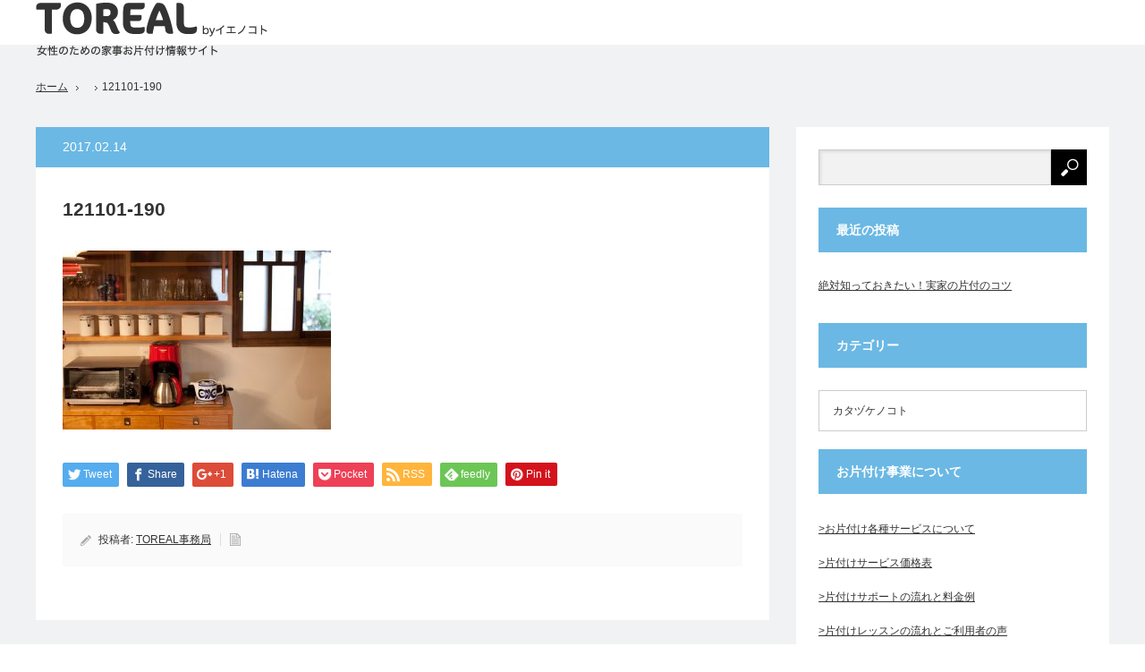

--- FILE ---
content_type: text/html; charset=UTF-8
request_url: https://toreal.info/121101-190/
body_size: 10933
content:
<!DOCTYPE html>
<html class="pc" dir="ltr" lang="ja" prefix="og: https://ogp.me/ns#">
<head>
<meta charset="UTF-8">
<!--[if IE]><meta http-equiv="X-UA-Compatible" content="IE=edge"><![endif]-->
<meta name="viewport" content="width=device-width,initial-scale=1.0">
<title>121101-190 | TOREAL</title>
<meta name="description" content="...">
<link rel="pingback" href="https://toreal.info/xmlrpc.php">


		<!-- All in One SEO 4.9.3 - aioseo.com -->
	<meta name="robots" content="max-image-preview:large" />
	<meta name="author" content="TOREAL事務局"/>
	<link rel="canonical" href="https://toreal.info/121101-190/" />
	<meta name="generator" content="All in One SEO (AIOSEO) 4.9.3" />
		<meta property="og:locale" content="ja_JP" />
		<meta property="og:site_name" content="TOREAL | 女性のためのお片付け情報サイト" />
		<meta property="og:type" content="article" />
		<meta property="og:title" content="121101-190 | TOREAL" />
		<meta property="og:url" content="https://toreal.info/121101-190/" />
		<meta property="article:published_time" content="2017-02-14T04:55:31+00:00" />
		<meta property="article:modified_time" content="2017-02-14T04:55:31+00:00" />
		<meta name="twitter:card" content="summary" />
		<meta name="twitter:title" content="121101-190 | TOREAL" />
		<script type="application/ld+json" class="aioseo-schema">
			{"@context":"https:\/\/schema.org","@graph":[{"@type":"BreadcrumbList","@id":"https:\/\/toreal.info\/121101-190\/#breadcrumblist","itemListElement":[{"@type":"ListItem","@id":"https:\/\/toreal.info#listItem","position":1,"name":"Home","item":"https:\/\/toreal.info","nextItem":{"@type":"ListItem","@id":"https:\/\/toreal.info\/121101-190\/#listItem","name":"121101-190"}},{"@type":"ListItem","@id":"https:\/\/toreal.info\/121101-190\/#listItem","position":2,"name":"121101-190","previousItem":{"@type":"ListItem","@id":"https:\/\/toreal.info#listItem","name":"Home"}}]},{"@type":"ItemPage","@id":"https:\/\/toreal.info\/121101-190\/#itempage","url":"https:\/\/toreal.info\/121101-190\/","name":"121101-190 | TOREAL","inLanguage":"ja","isPartOf":{"@id":"https:\/\/toreal.info\/#website"},"breadcrumb":{"@id":"https:\/\/toreal.info\/121101-190\/#breadcrumblist"},"author":{"@id":"https:\/\/toreal.info\/author\/ienokoto-admin\/#author"},"creator":{"@id":"https:\/\/toreal.info\/author\/ienokoto-admin\/#author"},"datePublished":"2017-02-14T13:55:31+09:00","dateModified":"2017-02-14T13:55:31+09:00"},{"@type":"Organization","@id":"https:\/\/toreal.info\/#organization","name":"TOREAL","description":"\u5973\u6027\u306e\u305f\u3081\u306e\u304a\u7247\u4ed8\u3051\u60c5\u5831\u30b5\u30a4\u30c8","url":"https:\/\/toreal.info\/"},{"@type":"Person","@id":"https:\/\/toreal.info\/author\/ienokoto-admin\/#author","url":"https:\/\/toreal.info\/author\/ienokoto-admin\/","name":"TOREAL\u4e8b\u52d9\u5c40","image":{"@type":"ImageObject","@id":"https:\/\/toreal.info\/121101-190\/#authorImage","url":"https:\/\/secure.gravatar.com\/avatar\/7f1b16e1e59a3b6f7099700ea515c11a3a37eecffac15b82326508ffe0c9456f?s=96&d=mm&r=g","width":96,"height":96,"caption":"TOREAL\u4e8b\u52d9\u5c40"}},{"@type":"WebSite","@id":"https:\/\/toreal.info\/#website","url":"https:\/\/toreal.info\/","name":"TOREAL","description":"\u5973\u6027\u306e\u305f\u3081\u306e\u304a\u7247\u4ed8\u3051\u60c5\u5831\u30b5\u30a4\u30c8","inLanguage":"ja","publisher":{"@id":"https:\/\/toreal.info\/#organization"}}]}
		</script>
		<!-- All in One SEO -->

<link rel='dns-prefetch' href='//ienokoto.jp' />
<link rel="alternate" type="application/rss+xml" title="TOREAL &raquo; フィード" href="https://toreal.info/feed/" />
<link rel="alternate" type="application/rss+xml" title="TOREAL &raquo; コメントフィード" href="https://toreal.info/comments/feed/" />
<link rel="alternate" title="oEmbed (JSON)" type="application/json+oembed" href="https://toreal.info/wp-json/oembed/1.0/embed?url=https%3A%2F%2Ftoreal.info%2F121101-190%2F" />
<link rel="alternate" title="oEmbed (XML)" type="text/xml+oembed" href="https://toreal.info/wp-json/oembed/1.0/embed?url=https%3A%2F%2Ftoreal.info%2F121101-190%2F&#038;format=xml" />
		<!-- This site uses the Google Analytics by ExactMetrics plugin v8.11.1 - Using Analytics tracking - https://www.exactmetrics.com/ -->
		<!-- Note: ExactMetrics is not currently configured on this site. The site owner needs to authenticate with Google Analytics in the ExactMetrics settings panel. -->
					<!-- No tracking code set -->
				<!-- / Google Analytics by ExactMetrics -->
		<style id='wp-img-auto-sizes-contain-inline-css' type='text/css'>
img:is([sizes=auto i],[sizes^="auto," i]){contain-intrinsic-size:3000px 1500px}
/*# sourceURL=wp-img-auto-sizes-contain-inline-css */
</style>
<style id='wp-emoji-styles-inline-css' type='text/css'>

	img.wp-smiley, img.emoji {
		display: inline !important;
		border: none !important;
		box-shadow: none !important;
		height: 1em !important;
		width: 1em !important;
		margin: 0 0.07em !important;
		vertical-align: -0.1em !important;
		background: none !important;
		padding: 0 !important;
	}
/*# sourceURL=wp-emoji-styles-inline-css */
</style>
<style id='wp-block-library-inline-css' type='text/css'>
:root{--wp-block-synced-color:#7a00df;--wp-block-synced-color--rgb:122,0,223;--wp-bound-block-color:var(--wp-block-synced-color);--wp-editor-canvas-background:#ddd;--wp-admin-theme-color:#007cba;--wp-admin-theme-color--rgb:0,124,186;--wp-admin-theme-color-darker-10:#006ba1;--wp-admin-theme-color-darker-10--rgb:0,107,160.5;--wp-admin-theme-color-darker-20:#005a87;--wp-admin-theme-color-darker-20--rgb:0,90,135;--wp-admin-border-width-focus:2px}@media (min-resolution:192dpi){:root{--wp-admin-border-width-focus:1.5px}}.wp-element-button{cursor:pointer}:root .has-very-light-gray-background-color{background-color:#eee}:root .has-very-dark-gray-background-color{background-color:#313131}:root .has-very-light-gray-color{color:#eee}:root .has-very-dark-gray-color{color:#313131}:root .has-vivid-green-cyan-to-vivid-cyan-blue-gradient-background{background:linear-gradient(135deg,#00d084,#0693e3)}:root .has-purple-crush-gradient-background{background:linear-gradient(135deg,#34e2e4,#4721fb 50%,#ab1dfe)}:root .has-hazy-dawn-gradient-background{background:linear-gradient(135deg,#faaca8,#dad0ec)}:root .has-subdued-olive-gradient-background{background:linear-gradient(135deg,#fafae1,#67a671)}:root .has-atomic-cream-gradient-background{background:linear-gradient(135deg,#fdd79a,#004a59)}:root .has-nightshade-gradient-background{background:linear-gradient(135deg,#330968,#31cdcf)}:root .has-midnight-gradient-background{background:linear-gradient(135deg,#020381,#2874fc)}:root{--wp--preset--font-size--normal:16px;--wp--preset--font-size--huge:42px}.has-regular-font-size{font-size:1em}.has-larger-font-size{font-size:2.625em}.has-normal-font-size{font-size:var(--wp--preset--font-size--normal)}.has-huge-font-size{font-size:var(--wp--preset--font-size--huge)}.has-text-align-center{text-align:center}.has-text-align-left{text-align:left}.has-text-align-right{text-align:right}.has-fit-text{white-space:nowrap!important}#end-resizable-editor-section{display:none}.aligncenter{clear:both}.items-justified-left{justify-content:flex-start}.items-justified-center{justify-content:center}.items-justified-right{justify-content:flex-end}.items-justified-space-between{justify-content:space-between}.screen-reader-text{border:0;clip-path:inset(50%);height:1px;margin:-1px;overflow:hidden;padding:0;position:absolute;width:1px;word-wrap:normal!important}.screen-reader-text:focus{background-color:#ddd;clip-path:none;color:#444;display:block;font-size:1em;height:auto;left:5px;line-height:normal;padding:15px 23px 14px;text-decoration:none;top:5px;width:auto;z-index:100000}html :where(.has-border-color){border-style:solid}html :where([style*=border-top-color]){border-top-style:solid}html :where([style*=border-right-color]){border-right-style:solid}html :where([style*=border-bottom-color]){border-bottom-style:solid}html :where([style*=border-left-color]){border-left-style:solid}html :where([style*=border-width]){border-style:solid}html :where([style*=border-top-width]){border-top-style:solid}html :where([style*=border-right-width]){border-right-style:solid}html :where([style*=border-bottom-width]){border-bottom-style:solid}html :where([style*=border-left-width]){border-left-style:solid}html :where(img[class*=wp-image-]){height:auto;max-width:100%}:where(figure){margin:0 0 1em}html :where(.is-position-sticky){--wp-admin--admin-bar--position-offset:var(--wp-admin--admin-bar--height,0px)}@media screen and (max-width:600px){html :where(.is-position-sticky){--wp-admin--admin-bar--position-offset:0px}}

/*# sourceURL=wp-block-library-inline-css */
</style><style id='global-styles-inline-css' type='text/css'>
:root{--wp--preset--aspect-ratio--square: 1;--wp--preset--aspect-ratio--4-3: 4/3;--wp--preset--aspect-ratio--3-4: 3/4;--wp--preset--aspect-ratio--3-2: 3/2;--wp--preset--aspect-ratio--2-3: 2/3;--wp--preset--aspect-ratio--16-9: 16/9;--wp--preset--aspect-ratio--9-16: 9/16;--wp--preset--color--black: #000000;--wp--preset--color--cyan-bluish-gray: #abb8c3;--wp--preset--color--white: #ffffff;--wp--preset--color--pale-pink: #f78da7;--wp--preset--color--vivid-red: #cf2e2e;--wp--preset--color--luminous-vivid-orange: #ff6900;--wp--preset--color--luminous-vivid-amber: #fcb900;--wp--preset--color--light-green-cyan: #7bdcb5;--wp--preset--color--vivid-green-cyan: #00d084;--wp--preset--color--pale-cyan-blue: #8ed1fc;--wp--preset--color--vivid-cyan-blue: #0693e3;--wp--preset--color--vivid-purple: #9b51e0;--wp--preset--gradient--vivid-cyan-blue-to-vivid-purple: linear-gradient(135deg,rgb(6,147,227) 0%,rgb(155,81,224) 100%);--wp--preset--gradient--light-green-cyan-to-vivid-green-cyan: linear-gradient(135deg,rgb(122,220,180) 0%,rgb(0,208,130) 100%);--wp--preset--gradient--luminous-vivid-amber-to-luminous-vivid-orange: linear-gradient(135deg,rgb(252,185,0) 0%,rgb(255,105,0) 100%);--wp--preset--gradient--luminous-vivid-orange-to-vivid-red: linear-gradient(135deg,rgb(255,105,0) 0%,rgb(207,46,46) 100%);--wp--preset--gradient--very-light-gray-to-cyan-bluish-gray: linear-gradient(135deg,rgb(238,238,238) 0%,rgb(169,184,195) 100%);--wp--preset--gradient--cool-to-warm-spectrum: linear-gradient(135deg,rgb(74,234,220) 0%,rgb(151,120,209) 20%,rgb(207,42,186) 40%,rgb(238,44,130) 60%,rgb(251,105,98) 80%,rgb(254,248,76) 100%);--wp--preset--gradient--blush-light-purple: linear-gradient(135deg,rgb(255,206,236) 0%,rgb(152,150,240) 100%);--wp--preset--gradient--blush-bordeaux: linear-gradient(135deg,rgb(254,205,165) 0%,rgb(254,45,45) 50%,rgb(107,0,62) 100%);--wp--preset--gradient--luminous-dusk: linear-gradient(135deg,rgb(255,203,112) 0%,rgb(199,81,192) 50%,rgb(65,88,208) 100%);--wp--preset--gradient--pale-ocean: linear-gradient(135deg,rgb(255,245,203) 0%,rgb(182,227,212) 50%,rgb(51,167,181) 100%);--wp--preset--gradient--electric-grass: linear-gradient(135deg,rgb(202,248,128) 0%,rgb(113,206,126) 100%);--wp--preset--gradient--midnight: linear-gradient(135deg,rgb(2,3,129) 0%,rgb(40,116,252) 100%);--wp--preset--font-size--small: 13px;--wp--preset--font-size--medium: 20px;--wp--preset--font-size--large: 36px;--wp--preset--font-size--x-large: 42px;--wp--preset--spacing--20: 0.44rem;--wp--preset--spacing--30: 0.67rem;--wp--preset--spacing--40: 1rem;--wp--preset--spacing--50: 1.5rem;--wp--preset--spacing--60: 2.25rem;--wp--preset--spacing--70: 3.38rem;--wp--preset--spacing--80: 5.06rem;--wp--preset--shadow--natural: 6px 6px 9px rgba(0, 0, 0, 0.2);--wp--preset--shadow--deep: 12px 12px 50px rgba(0, 0, 0, 0.4);--wp--preset--shadow--sharp: 6px 6px 0px rgba(0, 0, 0, 0.2);--wp--preset--shadow--outlined: 6px 6px 0px -3px rgb(255, 255, 255), 6px 6px rgb(0, 0, 0);--wp--preset--shadow--crisp: 6px 6px 0px rgb(0, 0, 0);}:where(.is-layout-flex){gap: 0.5em;}:where(.is-layout-grid){gap: 0.5em;}body .is-layout-flex{display: flex;}.is-layout-flex{flex-wrap: wrap;align-items: center;}.is-layout-flex > :is(*, div){margin: 0;}body .is-layout-grid{display: grid;}.is-layout-grid > :is(*, div){margin: 0;}:where(.wp-block-columns.is-layout-flex){gap: 2em;}:where(.wp-block-columns.is-layout-grid){gap: 2em;}:where(.wp-block-post-template.is-layout-flex){gap: 1.25em;}:where(.wp-block-post-template.is-layout-grid){gap: 1.25em;}.has-black-color{color: var(--wp--preset--color--black) !important;}.has-cyan-bluish-gray-color{color: var(--wp--preset--color--cyan-bluish-gray) !important;}.has-white-color{color: var(--wp--preset--color--white) !important;}.has-pale-pink-color{color: var(--wp--preset--color--pale-pink) !important;}.has-vivid-red-color{color: var(--wp--preset--color--vivid-red) !important;}.has-luminous-vivid-orange-color{color: var(--wp--preset--color--luminous-vivid-orange) !important;}.has-luminous-vivid-amber-color{color: var(--wp--preset--color--luminous-vivid-amber) !important;}.has-light-green-cyan-color{color: var(--wp--preset--color--light-green-cyan) !important;}.has-vivid-green-cyan-color{color: var(--wp--preset--color--vivid-green-cyan) !important;}.has-pale-cyan-blue-color{color: var(--wp--preset--color--pale-cyan-blue) !important;}.has-vivid-cyan-blue-color{color: var(--wp--preset--color--vivid-cyan-blue) !important;}.has-vivid-purple-color{color: var(--wp--preset--color--vivid-purple) !important;}.has-black-background-color{background-color: var(--wp--preset--color--black) !important;}.has-cyan-bluish-gray-background-color{background-color: var(--wp--preset--color--cyan-bluish-gray) !important;}.has-white-background-color{background-color: var(--wp--preset--color--white) !important;}.has-pale-pink-background-color{background-color: var(--wp--preset--color--pale-pink) !important;}.has-vivid-red-background-color{background-color: var(--wp--preset--color--vivid-red) !important;}.has-luminous-vivid-orange-background-color{background-color: var(--wp--preset--color--luminous-vivid-orange) !important;}.has-luminous-vivid-amber-background-color{background-color: var(--wp--preset--color--luminous-vivid-amber) !important;}.has-light-green-cyan-background-color{background-color: var(--wp--preset--color--light-green-cyan) !important;}.has-vivid-green-cyan-background-color{background-color: var(--wp--preset--color--vivid-green-cyan) !important;}.has-pale-cyan-blue-background-color{background-color: var(--wp--preset--color--pale-cyan-blue) !important;}.has-vivid-cyan-blue-background-color{background-color: var(--wp--preset--color--vivid-cyan-blue) !important;}.has-vivid-purple-background-color{background-color: var(--wp--preset--color--vivid-purple) !important;}.has-black-border-color{border-color: var(--wp--preset--color--black) !important;}.has-cyan-bluish-gray-border-color{border-color: var(--wp--preset--color--cyan-bluish-gray) !important;}.has-white-border-color{border-color: var(--wp--preset--color--white) !important;}.has-pale-pink-border-color{border-color: var(--wp--preset--color--pale-pink) !important;}.has-vivid-red-border-color{border-color: var(--wp--preset--color--vivid-red) !important;}.has-luminous-vivid-orange-border-color{border-color: var(--wp--preset--color--luminous-vivid-orange) !important;}.has-luminous-vivid-amber-border-color{border-color: var(--wp--preset--color--luminous-vivid-amber) !important;}.has-light-green-cyan-border-color{border-color: var(--wp--preset--color--light-green-cyan) !important;}.has-vivid-green-cyan-border-color{border-color: var(--wp--preset--color--vivid-green-cyan) !important;}.has-pale-cyan-blue-border-color{border-color: var(--wp--preset--color--pale-cyan-blue) !important;}.has-vivid-cyan-blue-border-color{border-color: var(--wp--preset--color--vivid-cyan-blue) !important;}.has-vivid-purple-border-color{border-color: var(--wp--preset--color--vivid-purple) !important;}.has-vivid-cyan-blue-to-vivid-purple-gradient-background{background: var(--wp--preset--gradient--vivid-cyan-blue-to-vivid-purple) !important;}.has-light-green-cyan-to-vivid-green-cyan-gradient-background{background: var(--wp--preset--gradient--light-green-cyan-to-vivid-green-cyan) !important;}.has-luminous-vivid-amber-to-luminous-vivid-orange-gradient-background{background: var(--wp--preset--gradient--luminous-vivid-amber-to-luminous-vivid-orange) !important;}.has-luminous-vivid-orange-to-vivid-red-gradient-background{background: var(--wp--preset--gradient--luminous-vivid-orange-to-vivid-red) !important;}.has-very-light-gray-to-cyan-bluish-gray-gradient-background{background: var(--wp--preset--gradient--very-light-gray-to-cyan-bluish-gray) !important;}.has-cool-to-warm-spectrum-gradient-background{background: var(--wp--preset--gradient--cool-to-warm-spectrum) !important;}.has-blush-light-purple-gradient-background{background: var(--wp--preset--gradient--blush-light-purple) !important;}.has-blush-bordeaux-gradient-background{background: var(--wp--preset--gradient--blush-bordeaux) !important;}.has-luminous-dusk-gradient-background{background: var(--wp--preset--gradient--luminous-dusk) !important;}.has-pale-ocean-gradient-background{background: var(--wp--preset--gradient--pale-ocean) !important;}.has-electric-grass-gradient-background{background: var(--wp--preset--gradient--electric-grass) !important;}.has-midnight-gradient-background{background: var(--wp--preset--gradient--midnight) !important;}.has-small-font-size{font-size: var(--wp--preset--font-size--small) !important;}.has-medium-font-size{font-size: var(--wp--preset--font-size--medium) !important;}.has-large-font-size{font-size: var(--wp--preset--font-size--large) !important;}.has-x-large-font-size{font-size: var(--wp--preset--font-size--x-large) !important;}
/*# sourceURL=global-styles-inline-css */
</style>

<style id='classic-theme-styles-inline-css' type='text/css'>
/*! This file is auto-generated */
.wp-block-button__link{color:#fff;background-color:#32373c;border-radius:9999px;box-shadow:none;text-decoration:none;padding:calc(.667em + 2px) calc(1.333em + 2px);font-size:1.125em}.wp-block-file__button{background:#32373c;color:#fff;text-decoration:none}
/*# sourceURL=/wp-includes/css/classic-themes.min.css */
</style>
<link rel='stylesheet' id='agp-core-repeater-css-css' href='https://toreal.info/wp-content/plugins/agp-font-awesome-collection/assets/repeater/css/style.css?ver=300df3a26dc257c96b392d33078ff1a9' type='text/css' media='all' />
<link rel='stylesheet' id='fac-css-css' href='https://toreal.info/wp-content/plugins/agp-font-awesome-collection/assets/css/style.min.css?ver=300df3a26dc257c96b392d33078ff1a9' type='text/css' media='all' />
<link rel='stylesheet' id='sb-type-std-css' href='https://toreal.info/wp-content/plugins/speech-bubble/css/sb-type-std.css?ver=300df3a26dc257c96b392d33078ff1a9' type='text/css' media='all' />
<link rel='stylesheet' id='sb-type-fb-css' href='https://toreal.info/wp-content/plugins/speech-bubble/css/sb-type-fb.css?ver=300df3a26dc257c96b392d33078ff1a9' type='text/css' media='all' />
<link rel='stylesheet' id='sb-type-fb-flat-css' href='https://toreal.info/wp-content/plugins/speech-bubble/css/sb-type-fb-flat.css?ver=300df3a26dc257c96b392d33078ff1a9' type='text/css' media='all' />
<link rel='stylesheet' id='sb-type-ln-css' href='https://toreal.info/wp-content/plugins/speech-bubble/css/sb-type-ln.css?ver=300df3a26dc257c96b392d33078ff1a9' type='text/css' media='all' />
<link rel='stylesheet' id='sb-type-ln-flat-css' href='https://toreal.info/wp-content/plugins/speech-bubble/css/sb-type-ln-flat.css?ver=300df3a26dc257c96b392d33078ff1a9' type='text/css' media='all' />
<link rel='stylesheet' id='sb-type-pink-css' href='https://toreal.info/wp-content/plugins/speech-bubble/css/sb-type-pink.css?ver=300df3a26dc257c96b392d33078ff1a9' type='text/css' media='all' />
<link rel='stylesheet' id='sb-type-rtail-css' href='https://toreal.info/wp-content/plugins/speech-bubble/css/sb-type-rtail.css?ver=300df3a26dc257c96b392d33078ff1a9' type='text/css' media='all' />
<link rel='stylesheet' id='sb-type-drop-css' href='https://toreal.info/wp-content/plugins/speech-bubble/css/sb-type-drop.css?ver=300df3a26dc257c96b392d33078ff1a9' type='text/css' media='all' />
<link rel='stylesheet' id='sb-type-think-css' href='https://toreal.info/wp-content/plugins/speech-bubble/css/sb-type-think.css?ver=300df3a26dc257c96b392d33078ff1a9' type='text/css' media='all' />
<link rel='stylesheet' id='sb-no-br-css' href='https://toreal.info/wp-content/plugins/speech-bubble/css/sb-no-br.css?ver=300df3a26dc257c96b392d33078ff1a9' type='text/css' media='all' />
<link rel='stylesheet' id='common-nav-css' href='https://ienokoto.jp/css/navi.css?ver=300df3a26dc257c96b392d33078ff1a9' type='text/css' media='all' />
<link rel='stylesheet' id='parent-style-css' href='https://toreal.info/wp-content/themes/view_tcd032/style.css?ver=300df3a26dc257c96b392d33078ff1a9' type='text/css' media='all' />
<link rel='stylesheet' id='child-style-css' href='https://toreal.info/wp-content/themes/view_tcd032-child/style.css?ver=2.0' type='text/css' media='all' />
<script type="text/javascript" src="https://toreal.info/wp-includes/js/jquery/jquery.min.js?ver=3.7.1" id="jquery-core-js"></script>
<script type="text/javascript" src="https://toreal.info/wp-includes/js/jquery/jquery-migrate.min.js?ver=3.4.1" id="jquery-migrate-js"></script>
<script type="text/javascript" src="https://toreal.info/wp-content/plugins/agp-font-awesome-collection/assets/repeater/js/main.js?ver=300df3a26dc257c96b392d33078ff1a9" id="agp-core-repeater-js"></script>
<script type="text/javascript" src="https://toreal.info/wp-content/plugins/agp-font-awesome-collection/assets/libs/jquery.mobile.min.js?ver=300df3a26dc257c96b392d33078ff1a9" id="fac-mobile-js"></script>
<script type="text/javascript" src="https://toreal.info/wp-content/plugins/agp-font-awesome-collection/assets/libs/responsiveslides.min.js?ver=300df3a26dc257c96b392d33078ff1a9" id="fac-slider-js"></script>
<script type="text/javascript" src="https://toreal.info/wp-content/plugins/agp-font-awesome-collection/assets/js/main.min.js?ver=300df3a26dc257c96b392d33078ff1a9" id="fac-js"></script>
<link rel="https://api.w.org/" href="https://toreal.info/wp-json/" /><link rel="alternate" title="JSON" type="application/json" href="https://toreal.info/wp-json/wp/v2/media/149" />
<script src="https://toreal.info/wp-content/themes/view_tcd032/js/jscript.js?ver=2.0"></script>
<script src="https://toreal.info/wp-content/themes/view_tcd032/js/comment.js?ver=2.0"></script>

<link rel="stylesheet" media="screen and (max-width:641px)" href="https://toreal.info/wp-content/themes/view_tcd032/responsive.css?ver=2.0">
<link rel="stylesheet" media="screen and (max-width:641px)" href="https://toreal.info/wp-content/themes/view_tcd032/footer-bar/footer-bar.css?ver=2.0">

<link rel="stylesheet" href="https://toreal.info/wp-content/themes/view_tcd032/japanese.css?ver=2.0">

<!--[if lt IE 9]>
<script src="https://toreal.info/wp-content/themes/view_tcd032/js/html5.js?ver=2.0"></script>
<![endif]-->

<style type="text/css">

#logo { top:-1px; left:0px; }

a:hover, #index_news ol .date, #news_archive .date, #post_list_type1 #post_list .image a:hover, #post_list_type2 #post_list .image a:hover, #image_meta li a:hover,
 .mobile #comment_header ul li a:hover, .mobile #comment_header ul li.comment_switch_active a, .mobile #comment_header ul li.comment_switch_active a:hover
  { color:#6BB8E4; }

.pc #global_menu li a:hover, .pc #global_menu > ul > li.active > a, .pc #global_menu ul ul a, #return_top a, #index_news .link:hover, #post_list_type1 #post_list li .title a:hover, #post_list_type2 #post_list li .title a:hover, .archive_headline,
 #post_date_headline, #related_post .headline, #comment_headline, #single_news_headline, .side_headline, #news_archive_headline,
  #wp-calendar td a:hover, #wp-calendar #prev a:hover, #wp-calendar #next a:hover, .widget_search #search-btn input:hover, .widget_search #searchsubmit:hover, .side_widget.google_search #searchsubmit:hover, .collapse_category_list li a:hover,
   #submit_comment:hover, #post_pagination a:hover, #post_pagination p, a.menu_button:hover
    { background-color:#6BB8E4; }

.mobile #global_menu li a:hover { background-color:#6BB8E4 !important; }

#comment_textarea textarea:focus, #guest_info input:focus
 { border-color:#6BB8E4; }

#load_post a:hover
 { background:#6BB8E4 url(https://toreal.info/wp-content/themes/view_tcd032/img/common/arrow_bottom.png) no-repeat 210px 20px; }

.pc #global_menu ul ul a:hover, #return_top a:hover
 { background-color:#457694; }

#post_title { font-size:21px; }
.post_content { font-size:14px; }
.single-news #post_title { font-size:21px; }
.single-news .post_content { font-size:14px; }
.home #post_list_type1 #post_list li .title { font-size:12px; }
.archive #post_list_type2 #post_list li .title { font-size:12px; }


</style>



<style type="text/css"></style>
<script src="https://code.jquery.com/ui/1.11.1/jquery-ui.min.js"></script>
<script src="https://toreal.info/wp-content/themes/view_tcd032-child/js/jquery.accordionImageMenu.js"></script>
<link href="https://toreal.info/wp-content/themes/view_tcd032-child/css/accordionImageMenu.css" rel="stylesheet" type="text/css" />
<script>
jQuery(function($) {
  $(function () {
    //'closeDim': 237
    $('#top_profile').AccordionImageMenu({
      'border' : 1,
      'openItem':null,
      'duration': 400,
      'openDim': 720,
      'closeDim': 400,
      'effect': 'easeOutQuint',
      'fadeInTitle': false,
      'position':'horizontal',
      'width':720,
      'height':454
    }); 
  })
});
</script>
<link rel='stylesheet' id='fac-fa-css' href='https://toreal.info/wp-content/plugins/agp-font-awesome-collection/vendor/agp/agp-fontawesome/css/font-awesome.min.css?ver=300df3a26dc257c96b392d33078ff1a9' type='text/css' media='all' />
</head>
<body data-rsssl=1 class="attachment wp-singular attachment-template-default single single-attachment postid-149 attachmentid-149 attachment-jpeg wp-theme-view_tcd032 wp-child-theme-view_tcd032-child">

 <!-- global menu -->
 
 <div id="header">
  <div id="header_inner">

   <!-- logo -->
   <div id='logo_image'>
<h1 id="logo"><a href=" https://toreal.info/" title="TOREAL" data-label="TOREAL"><img src="https://toreal.info/wp-content/uploads/tcd-w/logo-resized.png?1769020990" alt="TOREAL" title="TOREAL" /></a></h1>
</div>

   <!-- banner1 -->
         
  </div><!-- END #header_inner -->
 </div><!-- END #header -->


 <div id="contents">
  <div id="contents_inner" class="clearfix">

  <!-- bread crumb -->
    
<ul id="bread_crumb" class="clearfix">
 <li itemscope="itemscope" itemtype="http://data-vocabulary.org/Breadcrumb" class="home"><a itemprop="url"  href="https://toreal.info/"><span>ホーム</span></a></li>

 <li></li>
 <li class="last">121101-190</li>

</ul>
  
<div id="main_col">

 
 <div id="article">

  <p id="post_date_headline"><time class="entry-date updated" datetime="2017-02-14T13:55:31+09:00">2017.02.14</time></p>
    <h2 id="post_title">121101-190</h2>
  
  
  <div class="post_content clearfix">
       <p class="attachment"><a href='https://toreal.info/wp-content/uploads/2017/02/121101-190.jpg'><img fetchpriority="high" decoding="async" width="300" height="200" src="https://toreal.info/wp-content/uploads/2017/02/121101-190-300x200.jpg" class="attachment-medium size-medium" alt="" srcset="https://toreal.info/wp-content/uploads/2017/02/121101-190-300x200.jpg 300w, https://toreal.info/wp-content/uploads/2017/02/121101-190-768x512.jpg 768w, https://toreal.info/wp-content/uploads/2017/02/121101-190-1024x683.jpg 1024w" sizes="(max-width: 300px) 100vw, 300px" /></a></p>
     </div>

    <div id="single_share" class="clearfix">
   
<!--Type1-->

<div id="share_top1">

 

<div class="sns">
<ul class="type1 clearfix">
<!--Twitterボタン-->
<li class="twitter">
<a href="http://twitter.com/share?text=121101-190&url=https%3A%2F%2Ftoreal.info%2F121101-190%2F&via=&tw_p=tweetbutton&related=" onclick="javascript:window.open(this.href, '', 'menubar=no,toolbar=no,resizable=yes,scrollbars=yes,height=400,width=600');return false;"><i class="icon-twitter"></i><span class="ttl">Tweet</span><span class="share-count"></span></a></li>

<!--Facebookボタン-->
<li class="facebook">
<a href="//www.facebook.com/sharer/sharer.php?u=https://toreal.info/121101-190/&amp;t=121101-190" class="facebook-btn-icon-link" target="blank" rel="nofollow"><i class="icon-facebook"></i><span class="ttl">Share</span><span class="share-count"></span></a></li>

<!--Google+ボタン-->
<li class="googleplus">
<a href="https://plus.google.com/share?url=https%3A%2F%2Ftoreal.info%2F121101-190%2F" onclick="javascript:window.open(this.href, '', 'menubar=no,toolbar=no,resizable=yes,scrollbars=yes,height=600,width=500');return false;"><i class="icon-google-plus"></i><span class="ttl">+1</span><span class="share-count"></span></a></li>

<!--Hatebuボタン-->
<li class="hatebu">
<a href="http://b.hatena.ne.jp/add?mode=confirm&url=https%3A%2F%2Ftoreal.info%2F121101-190%2F" onclick="javascript:window.open(this.href, '', 'menubar=no,toolbar=no,resizable=yes,scrollbars=yes,height=400,width=510');return false;" ><i class="icon-hatebu"></i><span class="ttl">Hatena</span><span class="share-count"></span></a></li>

<!--Pocketボタン-->
<li class="pocket">
<a href="http://getpocket.com/edit?url=https%3A%2F%2Ftoreal.info%2F121101-190%2F&title=121101-190" target="blank"><i class="icon-pocket"></i><span class="ttl">Pocket</span><span class="share-count"></span></a></li>

<!--RSSボタン-->
<li class="rss">
<a href="https://toreal.info/feed/" target="blank"><i class="icon-rss"></i><span class="ttl">RSS</span></a></li>

<!--Feedlyボタン-->
<li class="feedly">
<a href="http://feedly.com/index.html#subscription%2Ffeed%2Fhttps://toreal.info/feed/" target="blank"><i class="icon-feedly"></i><span class="ttl">feedly</span><span class="share-count"></span></a></li>

<!--Pinterestボタン-->
<li class="pinterest">
<a rel="nofollow" target="_blank" href="https://www.pinterest.com/pin/create/button/?url=https%3A%2F%2Ftoreal.info%2F121101-190%2F&media=https://toreal.info/wp-content/uploads/2017/02/121101-190.jpg&description=121101-190"><i class="icon-pinterest"></i><span class="ttl">Pin&nbsp;it</span></a></li>

</ul>
</div>

</div>


<!--Type2-->

<!--Type3-->

<!--Type4-->

<!--Type5-->
  </div>
  
  <ul id="post_meta_bottom" class="clearfix">
   <li class="post_author">投稿者: <a href="https://toreal.info/author/ienokoto-admin/" title="TOREAL事務局 の投稿" rel="author">TOREAL事務局</a></li>   <li class="post_category"></li>        </ul>

    <div id="previous_next_post" class="clearfix">
     </div>
  
 </div><!-- END #article -->

 <!-- banner1 -->
   
 
  
 




  <div id="comments">

 


 
 </div><!-- #comment end -->
</div><!-- END #main_col -->


 
              <div id="side_col">
       <div class="side_widget clearfix widget_search" id="search-2">
<form role="search" method="get" id="searchform" class="searchform" action="https://toreal.info/">
				<div>
					<label class="screen-reader-text" for="s">検索:</label>
					<input type="text" value="" name="s" id="s" />
					<input type="submit" id="searchsubmit" value="検索" />
				</div>
			</form></div>

		<div class="side_widget clearfix widget_recent_entries" id="recent-posts-2">

		<h3 class="side_headline">最近の投稿</h3>
		<ul>
											<li>
					<a href="https://toreal.info/%e7%b5%b6%e5%af%be%e7%9f%a5%e3%81%a3%e3%81%a6%e3%81%8a%e3%81%8d%e3%81%9f%e3%81%84%ef%bc%81%e5%ae%9f%e5%ae%b6%e3%81%ae%e7%89%87%e4%bb%98%e3%81%ae%e3%82%b3%e3%83%84/">絶対知っておきたい！実家の片付のコツ</a>
									</li>
					</ul>

		</div>
<div class="side_widget clearfix tcdw_category_list_widget" id="tcdw_category_list_widget-2">
<h3 class="side_headline">カテゴリー</h3><ul class="collapse_category_list">
 	<li class="cat-item cat-item-1"><a href="https://toreal.info/%e7%89%87%e4%bb%98%e3%81%91/" title="カタヅケノコトの記事一覧を表示する">カタヅケノコト</a>
</li>
</ul>
</div>
<div class="widget_text side_widget clearfix widget_custom_html" id="custom_html-3">
<h3 class="side_headline">お片付け事業について</h3><div class="textwidget custom-html-widget"> <ol>
     <li class="clearfix"><a class="title" href="/about-lecture/">&gt;お片付け各種サービスについて</a></li>
     <li class="clearfix"><a class="title" href="/price-list/">&gt;片付けサービス価格表</a></li>
     <li class="clearfix"><a class="title" href="/about-support/">&gt;片付けサポートの流れと料金例</a></li>
     <li class="clearfix"><a class="title" href="/about-lesson/">&gt;片付けレッスンの流れとご利用者の声</a></li>
     <li class="clearfix"><a class="title" href="/case/">&gt;お片付け事例紹介</a></li>
  </ol></div></div>
      </div>
        
 

  </div><!-- END #contents_inner -->
 </div><!-- END #contents -->

 <div id="footer">
  <div id="footer_inner" class="clearfix">

   
   <div class="footer_menu_wrapper">
   <!-- footer menu1 -->
   
   <!-- footer menu2 -->
      </div>

   
  </div><!-- END #footer_inner -->
 </div><!-- END #footer -->

 <div id="footer_bottom">
  <div id="footer_bottom_inner" class="clearfix">

   <!-- social button -->
      <ul class="user_sns clearfix" id="footer_social_link">
                                       </ul>
   
   <!-- footer bottom menu -->
      <div id="footer_bottom_menu">
    <ul id="menu-global-menu" class="menu"><li id="menu-item-108" class="menu-item menu-item-type-post_type menu-item-object-page menu-item-108"><a href="https://toreal.info/case/">片付け事例</a></li>
<li id="menu-item-563" class="menu-item menu-item-type-post_type menu-item-object-page menu-item-563"><a href="https://toreal.info/about-lecture/">片づけサービスの種類について</a></li>
<li id="menu-item-561" class="menu-item menu-item-type-post_type menu-item-object-page menu-item-561"><a href="https://toreal.info/price-list/">片付けサービス価格表</a></li>
<li id="menu-item-517" class="menu-item menu-item-type-post_type menu-item-object-page menu-item-517"><a href="https://toreal.info/about-lesson/">片付けレッスンの流れ</a></li>
<li id="menu-item-562" class="menu-item menu-item-type-post_type menu-item-object-page menu-item-562"><a href="https://toreal.info/about-support/">片付けサポートの流れと料金例</a></li>
<li id="menu-item-645" class="menu-item menu-item-type-post_type menu-item-object-page menu-item-645"><a href="https://toreal.info/staff/">スタッフ紹介</a></li>
<li id="menu-item-646" class="menu-item menu-item-type-post_type menu-item-object-page menu-item-646"><a href="https://toreal.info/contact/">お問合せ</a></li>
<li id="menu-item-647" class="menu-item menu-item-type-post_type menu-item-object-page menu-item-647"><a href="https://toreal.info/about/">運営会社</a></li>
</ul>   </div>
   
   <p id="copyright">Copyright &copy;&nbsp; <a href="https://toreal.info/">TOREAL</a> All rights reserved.</p>

  </div>
 </div>


 <div id="return_top">
  <a href="#header_top">PAGE TOP</a>
 </div>

  <!-- facebook share button code -->
 <div id="fb-root"></div>
 <script>
 (function(d, s, id) {
   var js, fjs = d.getElementsByTagName(s)[0];
   if (d.getElementById(id)) return;
   js = d.createElement(s); js.id = id;
   js.async = true;
   js.src = "//connect.facebook.net/ja_JP/sdk.js#xfbml=1&version=v2.5";
   fjs.parentNode.insertBefore(js, fjs);
 }(document, 'script', 'facebook-jssdk'));
 </script>
 
<script type="speculationrules">
{"prefetch":[{"source":"document","where":{"and":[{"href_matches":"/*"},{"not":{"href_matches":["/wp-*.php","/wp-admin/*","/wp-content/uploads/*","/wp-content/*","/wp-content/plugins/*","/wp-content/themes/view_tcd032-child/*","/wp-content/themes/view_tcd032/*","/*\\?(.+)"]}},{"not":{"selector_matches":"a[rel~=\"nofollow\"]"}},{"not":{"selector_matches":".no-prefetch, .no-prefetch a"}}]},"eagerness":"conservative"}]}
</script>
<script>
  (function(i,s,o,g,r,a,m){i['GoogleAnalyticsObject']=r;i[r]=i[r]||function(){
  (i[r].q=i[r].q||[]).push(arguments)},i[r].l=1*new Date();a=s.createElement(o),
  m=s.getElementsByTagName(o)[0];a.async=1;a.src=g;m.parentNode.insertBefore(a,m)
  })(window,document,'script','https://www.google-analytics.com/analytics.js','ga');

  ga('create', 'UA-76557900-3', 'auto');
  ga('send', 'pageview');

</script>
<script type="text/javascript" src="https://toreal.info/wp-includes/js/comment-reply.min.js?ver=300df3a26dc257c96b392d33078ff1a9" id="comment-reply-js" async="async" data-wp-strategy="async" fetchpriority="low"></script>
<script id="wp-emoji-settings" type="application/json">
{"baseUrl":"https://s.w.org/images/core/emoji/17.0.2/72x72/","ext":".png","svgUrl":"https://s.w.org/images/core/emoji/17.0.2/svg/","svgExt":".svg","source":{"concatemoji":"https://toreal.info/wp-includes/js/wp-emoji-release.min.js?ver=300df3a26dc257c96b392d33078ff1a9"}}
</script>
<script type="module">
/* <![CDATA[ */
/*! This file is auto-generated */
const a=JSON.parse(document.getElementById("wp-emoji-settings").textContent),o=(window._wpemojiSettings=a,"wpEmojiSettingsSupports"),s=["flag","emoji"];function i(e){try{var t={supportTests:e,timestamp:(new Date).valueOf()};sessionStorage.setItem(o,JSON.stringify(t))}catch(e){}}function c(e,t,n){e.clearRect(0,0,e.canvas.width,e.canvas.height),e.fillText(t,0,0);t=new Uint32Array(e.getImageData(0,0,e.canvas.width,e.canvas.height).data);e.clearRect(0,0,e.canvas.width,e.canvas.height),e.fillText(n,0,0);const a=new Uint32Array(e.getImageData(0,0,e.canvas.width,e.canvas.height).data);return t.every((e,t)=>e===a[t])}function p(e,t){e.clearRect(0,0,e.canvas.width,e.canvas.height),e.fillText(t,0,0);var n=e.getImageData(16,16,1,1);for(let e=0;e<n.data.length;e++)if(0!==n.data[e])return!1;return!0}function u(e,t,n,a){switch(t){case"flag":return n(e,"\ud83c\udff3\ufe0f\u200d\u26a7\ufe0f","\ud83c\udff3\ufe0f\u200b\u26a7\ufe0f")?!1:!n(e,"\ud83c\udde8\ud83c\uddf6","\ud83c\udde8\u200b\ud83c\uddf6")&&!n(e,"\ud83c\udff4\udb40\udc67\udb40\udc62\udb40\udc65\udb40\udc6e\udb40\udc67\udb40\udc7f","\ud83c\udff4\u200b\udb40\udc67\u200b\udb40\udc62\u200b\udb40\udc65\u200b\udb40\udc6e\u200b\udb40\udc67\u200b\udb40\udc7f");case"emoji":return!a(e,"\ud83e\u1fac8")}return!1}function f(e,t,n,a){let r;const o=(r="undefined"!=typeof WorkerGlobalScope&&self instanceof WorkerGlobalScope?new OffscreenCanvas(300,150):document.createElement("canvas")).getContext("2d",{willReadFrequently:!0}),s=(o.textBaseline="top",o.font="600 32px Arial",{});return e.forEach(e=>{s[e]=t(o,e,n,a)}),s}function r(e){var t=document.createElement("script");t.src=e,t.defer=!0,document.head.appendChild(t)}a.supports={everything:!0,everythingExceptFlag:!0},new Promise(t=>{let n=function(){try{var e=JSON.parse(sessionStorage.getItem(o));if("object"==typeof e&&"number"==typeof e.timestamp&&(new Date).valueOf()<e.timestamp+604800&&"object"==typeof e.supportTests)return e.supportTests}catch(e){}return null}();if(!n){if("undefined"!=typeof Worker&&"undefined"!=typeof OffscreenCanvas&&"undefined"!=typeof URL&&URL.createObjectURL&&"undefined"!=typeof Blob)try{var e="postMessage("+f.toString()+"("+[JSON.stringify(s),u.toString(),c.toString(),p.toString()].join(",")+"));",a=new Blob([e],{type:"text/javascript"});const r=new Worker(URL.createObjectURL(a),{name:"wpTestEmojiSupports"});return void(r.onmessage=e=>{i(n=e.data),r.terminate(),t(n)})}catch(e){}i(n=f(s,u,c,p))}t(n)}).then(e=>{for(const n in e)a.supports[n]=e[n],a.supports.everything=a.supports.everything&&a.supports[n],"flag"!==n&&(a.supports.everythingExceptFlag=a.supports.everythingExceptFlag&&a.supports[n]);var t;a.supports.everythingExceptFlag=a.supports.everythingExceptFlag&&!a.supports.flag,a.supports.everything||((t=a.source||{}).concatemoji?r(t.concatemoji):t.wpemoji&&t.twemoji&&(r(t.twemoji),r(t.wpemoji)))});
//# sourceURL=https://toreal.info/wp-includes/js/wp-emoji-loader.min.js
/* ]]> */
</script>
</body>
</html>

--- FILE ---
content_type: text/css
request_url: https://toreal.info/wp-content/themes/view_tcd032-child/css/accordionImageMenu.css
body_size: 800
content:
		.aim {
		    position: relative;
		    overflow: hidden;
		    margin: 0;
		    clear: both;
		    padding: 0
		}
		
		.aim a {
		    background-position: center center;
		    cursor: pointer;
		    display: block;
		    overflow: hidden;
		    position: relative;
		    float: left;
		    text-decoration: none
		}
		
		.aim a:hover,
		.aim a:visited {
		    text-decoration: none
		}
		
		.aim ul {
		    list-style: none
		}
		
		.aim li {
		    display: block;
		    overflow: hidden;
		    float: left;
		}
		
		.aim a span {
		    color: #FFFFFF;
		    bottom: 30px;
		    left: 30px;
		    width: 100%;
		    display: block;
		    padding: 10px 5px 10px;
		    position: absolute;
		    background: #000;
		    font-size: 15px;
		    font-weight: bold;
		    line-height: 18px
		}
		
		.aim .status {
		    display: block;
		    padding-bottom: 5px;
		    font-style: normal;
		}


--- FILE ---
content_type: application/javascript
request_url: https://toreal.info/wp-content/themes/view_tcd032-child/js/jquery.accordionImageMenu.js
body_size: 1198
content:
/*
 * Jquery AccordionImageMenu Plugin 0.4.
 * Examples and documentation at: http://web-argument.com/jquery-accordion-image-menu-plugin
 * By Alain Gonzalez (http://web-argument.com)
 * Copyright (c) 2011 Alain Gonzalez 
 * Licensed under the MIT License: http://www.opensource.org/licenses/mit-license.php
*/
(function($) {
    function accordionMenuSetting(obj, settings) {
        this.menuSettings = settings;
        this.menuAnimate = animate;
        var _this = this;
        function animate(obj, i) {
            $.each(obj, function(j) {
                var otherDim = Math.round((_this.menuSettings.closeDim * obj.length - _this.menuSettings.openDim) / (obj.length - 1));
                var itemDim = otherDim;
                if (j == i) {
                    itemDim = _this.menuSettings.openDim;
                }
                if (typeof i == "undefined") {
                    if (_this.menuSettings.openItem == null) itemDim = _this.menuSettings.closeDim; else if (_this.menuSettings.openItem == j) itemDim = _this.menuSettings.openDim; else itemDim = otherDim;
                }
                var title = $("span", this);
                title.stop(true, false);
                if (_this.menuSettings.fadeInTitle != null && title.length > 0) {
                    if (itemDim == _this.menuSettings.openDim) {
                        if (_this.menuSettings.fadeInTitle) title.animate({
                            opacity: .7
                        }); else title.animate({
                            opacity: 0
                        });
                    } else {
                        if (_this.menuSettings.fadeInTitle) title.animate({
                            opacity: 0
                        }); else title.animate({
                            opacity: .7
                        });
                    }
                }
                if (_this.menuSettings.position == "vertical") $(this).animate({
                    height: itemDim
                }, _this.menuSettings.duration, _this.menuSettings.effect); else $(this).animate({
                    width: itemDim
                }, _this.menuSettings.duration, _this.menuSettings.effect);
            });
        }
        var $this = $("a", obj);
        _this.menuAnimate($this);
        var maxDim = _this.menuSettings.closeDim * $this.length + _this.menuSettings.border * $this.length + 10;
        if (_this.menuSettings.position == "vertical") $(obj).css({
            width: _this.menuSettings.width + "px",
            height: maxDim + "px"
        }); else $(obj).css({
            height: _this.menuSettings.height + "px",
            width: maxDim + "px"
        });
        $.each($this, function(i) {
            ImgSrc = $("img", this).attr("src");
            $("img", this).hide();
            var borderBottomValue = 0;
            var borderRightValue = "solid " + _this.menuSettings.border + "px " + _this.menuSettings.color;
            var aWidth = "auto";
            var aHeight = _this.menuSettings.height + "px";
            if (_this.menuSettings.position == "vertical") {
                borderBottomValue = "solid " + _this.menuSettings.border + "px " + _this.menuSettings.color;
                borderRightValue = 0;
                aWidth = _this.menuSettings.width + "px";
                aHeight = "auto";
            }
            if (i == $this.length - 1) {
                borderBottomValue = 0;
                borderRightValue = 0;
            }
            $(this).css({
                width: aWidth,
                height: aHeight,
                "background-image": "url(" + ImgSrc + ")",
                "background-color": _this.menuSettings.color,
                "background-repeat": "no-repeat",
                "border-bottom": borderBottomValue,
                "border-right": borderRightValue,
                "background-position":"left top",
            }).mouseenter(function() {
                $this.stop(true, false);
                _this.menuAnimate($this, i);
            });
        });
        $(obj).mouseleave(function() {
            _this.menuAnimate($this);
        });
    }
    $.fn.AccordionImageMenu = function(options) {
        var settings = {
            closeDim: 100,
            openDim: 200,
            width: 200,
            height: 200,
            effect: "swing",
            duration: 400,
            openItem: null,
            border: 2,
            color: "#000000",
            position: "horizontal",
            fadeInTitle: true
        };
        return this.each(function() {
            $(this).addClass("aim");
            $("br", this).remove();
            if (options) $.extend(settings, options);
            var menu = new accordionMenuSetting(this, settings);
        });
    };
})(jQuery);